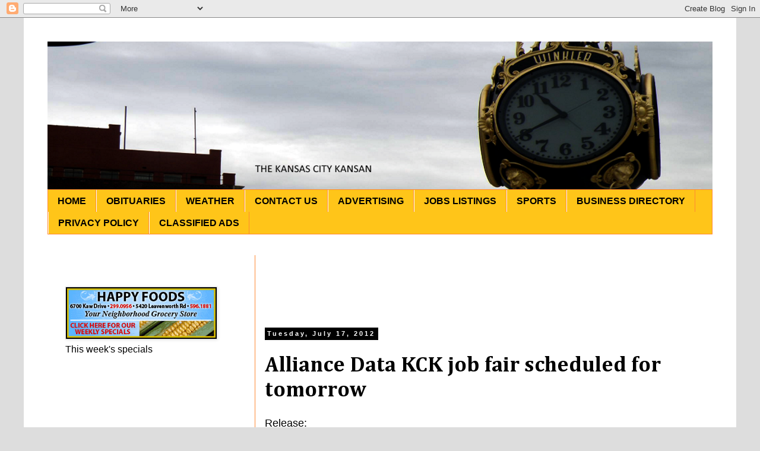

--- FILE ---
content_type: text/html; charset=UTF-8
request_url: http://www.kckansan.com/2012/07/alliance-data-kck-job-fair-scheduled.html
body_size: 14001
content:
<!DOCTYPE html>
<html class='v2' dir='ltr' xmlns='http://www.w3.org/1999/xhtml' xmlns:b='http://www.google.com/2005/gml/b' xmlns:data='http://www.google.com/2005/gml/data' xmlns:expr='http://www.google.com/2005/gml/expr'>
<head>
<link href='https://www.blogger.com/static/v1/widgets/335934321-css_bundle_v2.css' rel='stylesheet' type='text/css'/>
<meta content='width=1100' name='viewport'/>
<meta content='text/html; charset=UTF-8' http-equiv='Content-Type'/>
<meta content='blogger' name='generator'/>
<link href='http://www.kckansan.com/favicon.ico' rel='icon' type='image/x-icon'/>
<link href='http://www.kckansan.com/2012/07/alliance-data-kck-job-fair-scheduled.html' rel='canonical'/>
<link rel="alternate" type="application/atom+xml" title="Kansas City Kansan - Atom" href="http://www.kckansan.com/feeds/posts/default" />
<link rel="alternate" type="application/rss+xml" title="Kansas City Kansan - RSS" href="http://www.kckansan.com/feeds/posts/default?alt=rss" />
<link rel="service.post" type="application/atom+xml" title="Kansas City Kansan - Atom" href="https://www.blogger.com/feeds/5889492072824068476/posts/default" />

<link rel="alternate" type="application/atom+xml" title="Kansas City Kansan - Atom" href="http://www.kckansan.com/feeds/8723687350069135105/comments/default" />
<!--Can't find substitution for tag [blog.ieCssRetrofitLinks]-->
<meta content='http://www.kckansan.com/2012/07/alliance-data-kck-job-fair-scheduled.html' property='og:url'/>
<meta content='Alliance Data KCK job fair scheduled for tomorrow' property='og:title'/>
<meta content='Release:   Alliance Data is hosting a job fair on Wednesday, July 18th from 8:00 a.m. to 4:00 p.m. at Dave and Buster’s, Legends at Village ...' property='og:description'/>
<title>Kansas City Kansan: Alliance Data KCK job fair scheduled for tomorrow</title>
<style type='text/css'>@font-face{font-family:'Cambria';font-style:normal;font-weight:700;font-display:swap;src:url(//fonts.gstatic.com/l/font?kit=GFDvWAB9jnWLT-HIIwkuu7V4NSY7WWA&skey=5202a3b6f5388b49&v=v18)format('woff2');unicode-range:U+0000-00FF,U+0131,U+0152-0153,U+02BB-02BC,U+02C6,U+02DA,U+02DC,U+0304,U+0308,U+0329,U+2000-206F,U+20AC,U+2122,U+2191,U+2193,U+2212,U+2215,U+FEFF,U+FFFD;}</style>
<style id='page-skin-1' type='text/css'><!--
/*
-----------------------------------------------
Blogger Template Style
Name:     Simple
Designer: Josh Peterson
URL:      www.noaesthetic.com
----------------------------------------------- */
/* Variable definitions
====================
<Variable name="keycolor" description="Main Color" type="color" default="#66bbdd"/>
<Group description="Page Text" selector="body">
<Variable name="body.font" description="Font" type="font"
default="normal normal 12px Arial, Tahoma, Helvetica, FreeSans, sans-serif"/>
<Variable name="body.text.color" description="Text Color" type="color" default="#222222"/>
</Group>
<Group description="Backgrounds" selector=".body-fauxcolumns-outer">
<Variable name="body.background.color" description="Outer Background" type="color" default="#66bbdd"/>
<Variable name="content.background.color" description="Main Background" type="color" default="#ffffff"/>
<Variable name="header.background.color" description="Header Background" type="color" default="transparent"/>
</Group>
<Group description="Links" selector=".main-outer">
<Variable name="link.color" description="Link Color" type="color" default="#2288bb"/>
<Variable name="link.visited.color" description="Visited Color" type="color" default="#888888"/>
<Variable name="link.hover.color" description="Hover Color" type="color" default="#33aaff"/>
</Group>
<Group description="Blog Title" selector=".header h1">
<Variable name="header.font" description="Font" type="font"
default="normal normal 60px Arial, Tahoma, Helvetica, FreeSans, sans-serif"/>
<Variable name="header.text.color" description="Title Color" type="color" default="#3399bb" />
</Group>
<Group description="Blog Description" selector=".header .description">
<Variable name="description.text.color" description="Description Color" type="color"
default="#777777" />
</Group>
<Group description="Tabs Text" selector=".tabs-inner .widget li a">
<Variable name="tabs.font" description="Font" type="font"
default="normal normal 14px Arial, Tahoma, Helvetica, FreeSans, sans-serif"/>
<Variable name="tabs.text.color" description="Text Color" type="color" default="#999999"/>
<Variable name="tabs.selected.text.color" description="Selected Color" type="color" default="#000000"/>
</Group>
<Group description="Tabs Background" selector=".tabs-outer .PageList">
<Variable name="tabs.background.color" description="Background Color" type="color" default="#f5f5f5"/>
<Variable name="tabs.selected.background.color" description="Selected Color" type="color" default="#eeeeee"/>
</Group>
<Group description="Post Title" selector="h3.post-title, .comments h4">
<Variable name="post.title.font" description="Font" type="font"
default="normal normal 22px Arial, Tahoma, Helvetica, FreeSans, sans-serif"/>
</Group>
<Group description="Date Header" selector=".date-header">
<Variable name="date.header.color" description="Text Color" type="color"
default="#000000"/>
<Variable name="date.header.background.color" description="Background Color" type="color"
default="transparent"/>
</Group>
<Group description="Post Footer" selector=".post-footer">
<Variable name="post.footer.text.color" description="Text Color" type="color" default="#666666"/>
<Variable name="post.footer.background.color" description="Background Color" type="color"
default="#f9f9f9"/>
<Variable name="post.footer.border.color" description="Shadow Color" type="color" default="#eeeeee"/>
</Group>
<Group description="Gadgets" selector="h2">
<Variable name="widget.title.font" description="Title Font" type="font"
default="normal bold 11px Arial, Tahoma, Helvetica, FreeSans, sans-serif"/>
<Variable name="widget.title.text.color" description="Title Color" type="color" default="#000000"/>
<Variable name="widget.alternate.text.color" description="Alternate Color" type="color" default="#999999"/>
</Group>
<Group description="Images" selector=".main-inner">
<Variable name="image.background.color" description="Background Color" type="color" default="#ffffff"/>
<Variable name="image.border.color" description="Border Color" type="color" default="#eeeeee"/>
<Variable name="image.text.color" description="Caption Text Color" type="color" default="#000000"/>
</Group>
<Group description="Accents" selector=".content-inner">
<Variable name="body.rule.color" description="Separator Line Color" type="color" default="#eeeeee"/>
<Variable name="tabs.border.color" description="Tabs Border Color" type="color" default="#ff8832"/>
</Group>
<Variable name="body.background" description="Body Background" type="background"
color="#dddddd" default="$(color) none repeat scroll top left"/>
<Variable name="body.background.override" description="Body Background Override" type="string" default=""/>
<Variable name="body.background.gradient.cap" description="Body Gradient Cap" type="url"
default="url(//www.blogblog.com/1kt/simple/gradients_light.png)"/>
<Variable name="body.background.gradient.tile" description="Body Gradient Tile" type="url"
default="url(//www.blogblog.com/1kt/simple/body_gradient_tile_light.png)"/>
<Variable name="content.background.color.selector" description="Content Background Color Selector" type="string" default=".content-inner"/>
<Variable name="content.padding" description="Content Padding" type="length" default="10px"/>
<Variable name="content.padding.horizontal" description="Content Horizontal Padding" type="length" default="10px"/>
<Variable name="content.shadow.spread" description="Content Shadow Spread" type="length" default="40px"/>
<Variable name="content.shadow.spread.webkit" description="Content Shadow Spread (WebKit)" type="length" default="5px"/>
<Variable name="content.shadow.spread.ie" description="Content Shadow Spread (IE)" type="length" default="10px"/>
<Variable name="main.border.width" description="Main Border Width" type="length" default="0"/>
<Variable name="header.background.gradient" description="Header Gradient" type="url" default="none"/>
<Variable name="header.shadow.offset.left" description="Header Shadow Offset Left" type="length" default="-1px"/>
<Variable name="header.shadow.offset.top" description="Header Shadow Offset Top" type="length" default="-1px"/>
<Variable name="header.shadow.spread" description="Header Shadow Spread" type="length" default="1px"/>
<Variable name="header.padding" description="Header Padding" type="length" default="30px"/>
<Variable name="header.border.size" description="Header Border Size" type="length" default="1px"/>
<Variable name="header.bottom.border.size" description="Header Bottom Border Size" type="length" default="1px"/>
<Variable name="header.border.horizontalsize" description="Header Horizontal Border Size" type="length" default="0"/>
<Variable name="description.text.size" description="Description Text Size" type="string" default="140%"/>
<Variable name="tabs.margin.top" description="Tabs Margin Top" type="length" default="0" />
<Variable name="tabs.margin.side" description="Tabs Side Margin" type="length" default="30px" />
<Variable name="tabs.background.gradient" description="Tabs Background Gradient" type="url"
default="url(//www.blogblog.com/1kt/simple/gradients_light.png)"/>
<Variable name="tabs.border.width" description="Tabs Border Width" type="length" default="1px"/>
<Variable name="tabs.bevel.border.width" description="Tabs Bevel Border Width" type="length" default="1px"/>
<Variable name="date.header.padding" description="Date Header Padding" type="string" default="inherit"/>
<Variable name="date.header.letterspacing" description="Date Header Letter Spacing" type="string" default="inherit"/>
<Variable name="date.header.margin" description="Date Header Margin" type="string" default="inherit"/>
<Variable name="post.margin.bottom" description="Post Bottom Margin" type="length" default="25px"/>
<Variable name="image.border.small.size" description="Image Border Small Size" type="length" default="2px"/>
<Variable name="image.border.large.size" description="Image Border Large Size" type="length" default="5px"/>
<Variable name="page.width.selector" description="Page Width Selector" type="string" default=".region-inner"/>
<Variable name="page.width" description="Page Width" type="string" default="auto"/>
<Variable name="main.section.margin" description="Main Section Margin" type="length" default="15px"/>
<Variable name="main.padding" description="Main Padding" type="length" default="15px"/>
<Variable name="main.padding.top" description="Main Padding Top" type="length" default="30px"/>
<Variable name="main.padding.bottom" description="Main Padding Bottom" type="length" default="30px"/>
<Variable name="paging.background"
color="#ffffff"
description="Background of blog paging area" type="background"
default="transparent none no-repeat scroll top center"/>
<Variable name="footer.bevel" description="Bevel border length of footer" type="length" default="0"/>
<Variable name="mobile.background.overlay" description="Mobile Background Overlay" type="string"
default="transparent none repeat scroll top left"/>
<Variable name="mobile.background.size" description="Mobile Background Size" type="string" default="auto"/>
<Variable name="mobile.button.color" description="Mobile Button Color" type="color" default="#ffffff" />
<Variable name="startSide" description="Side where text starts in blog language" type="automatic" default="left"/>
<Variable name="endSide" description="Side where text ends in blog language" type="automatic" default="right"/>
*/
/* Content
----------------------------------------------- */
body {
font: normal normal 16px Arial, Tahoma, Helvetica, FreeSans, sans-serif;
color: #000000;
background: #dddddd none repeat scroll top left;
padding: 0 0 0 0;
}
html body .region-inner {
min-width: 0;
max-width: 100%;
width: auto;
}
a:link {
text-decoration:none;
color: #000000;
}
a:visited {
text-decoration:none;
color: #000000;
}
a:hover {
text-decoration:underline;
color: #ff8831;
}
.body-fauxcolumn-outer .fauxcolumn-inner {
background: transparent none repeat scroll top left;
_background-image: none;
}
.body-fauxcolumn-outer .cap-top {
position: absolute;
z-index: 1;
height: 400px;
width: 100%;
background: #dddddd none repeat scroll top left;
}
.body-fauxcolumn-outer .cap-top .cap-left {
width: 100%;
background: transparent none repeat-x scroll top left;
_background-image: none;
}
.content-outer {
-moz-box-shadow: 0 0 0 rgba(0, 0, 0, .15);
-webkit-box-shadow: 0 0 0 rgba(0, 0, 0, .15);
-goog-ms-box-shadow: 0 0 0 #333333;
box-shadow: 0 0 0 rgba(0, 0, 0, .15);
margin-bottom: 1px;
}
.content-inner {
padding: 10px 40px;
}
.content-inner {
background-color: #ffffff;
}
/* Header
----------------------------------------------- */
.header-outer {
background: transparent none repeat-x scroll 0 -400px;
_background-image: none;
}
.Header h1 {
font: normal normal 40px Arial, Tahoma, Helvetica, FreeSans, sans-serif;
color: #cccccc;
text-shadow: 0 0 0 rgba(0, 0, 0, .2);
}
.Header h1 a {
color: #cccccc;
}
.Header .description {
font-size: 18px;
color: #000000;
}
.header-inner .Header .titlewrapper {
padding: 22px 0;
}
.header-inner .Header .descriptionwrapper {
padding: 0 0;
}
/* Tabs
----------------------------------------------- */
.tabs-inner .section:first-child {
border-top: 0 solid #ff8832;
}
.tabs-inner .section:first-child ul {
margin-top: -1px;
border-top: 1px solid #ff8832;
border-left: 1px solid #ff8832;
border-right: 1px solid #ff8832;
}
.tabs-inner .widget ul {
background: #ffc519 none repeat-x scroll 0 -800px;
_background-image: none;
border-bottom: 1px solid #ff8832;
margin-top: 0;
margin-left: -30px;
margin-right: -30px;
}
.tabs-inner .widget li a {
display: inline-block;
padding: .6em 1em;
font: normal bold 16px Arial, Tahoma, Helvetica, FreeSans, sans-serif;
color: #000000;
border-left: 1px solid #ffffff;
border-right: 1px solid #ff8832;
}
.tabs-inner .widget li:first-child a {
border-left: none;
}
.tabs-inner .widget li.selected a, .tabs-inner .widget li a:hover {
color: #000000;
background-color: #eeeeee;
text-decoration: none;
}
/* Columns
----------------------------------------------- */
.main-outer {
border-top: 0 solid #ff8832;
}
.fauxcolumn-left-outer .fauxcolumn-inner {
border-right: 1px solid #ff8832;
}
.fauxcolumn-right-outer .fauxcolumn-inner {
border-left: 1px solid #ff8832;
}
/* Headings
----------------------------------------------- */
h2 {
margin: 0 0 1em 0;
font: normal bold 11px 'Trebuchet MS',Trebuchet,Verdana,sans-serif;
color: #ffffff;
}
/* Widgets
----------------------------------------------- */
.widget .zippy {
color: #999999;
text-shadow: 2px 2px 1px rgba(0, 0, 0, .1);
}
.widget .popular-posts ul {
list-style: none;
}
/* Posts
----------------------------------------------- */
.date-header span {
background-color: #000000;
color: #ffffff;
padding: 0.4em;
letter-spacing: 3px;
margin: inherit;
}
.main-inner {
padding-top: 35px;
padding-bottom: 65px;
}
.main-inner .column-center-inner {
padding: 0 0;
}
.main-inner .column-center-inner .section {
margin: 0 1em;
}
.post {
margin: 0 0 45px 0;
}
h3.post-title, .comments h4 {
font: normal bold 36px Cambria;
margin: .75em 0 0;
}
.post-body {
font-size: 110%;
line-height: 1.4;
position: relative;
}
.post-body img, .post-body .tr-caption-container, .Profile img, .Image img,
.BlogList .item-thumbnail img {
padding: 2px;
background: #000000;
border: 1px solid #dddddd;
-moz-box-shadow: 1px 1px 5px rgba(0, 0, 0, .1);
-webkit-box-shadow: 1px 1px 5px rgba(0, 0, 0, .1);
box-shadow: 1px 1px 5px rgba(0, 0, 0, .1);
}
.post-body img, .post-body .tr-caption-container {
padding: 5px;
}
.post-body .tr-caption-container {
color: #000000;
}
.post-body .tr-caption-container img {
padding: 0;
background: transparent;
border: none;
-moz-box-shadow: 0 0 0 rgba(0, 0, 0, .1);
-webkit-box-shadow: 0 0 0 rgba(0, 0, 0, .1);
box-shadow: 0 0 0 rgba(0, 0, 0, .1);
}
.post-header {
margin: 0 0 1.5em;
line-height: 1.6;
font-size: 90%;
}
.post-footer {
margin: 20px -2px 0;
padding: 5px 10px;
color: #000000;
background-color: #eeeeee;
border-bottom: 1px solid #eeeeee;
line-height: 1.6;
font-size: 90%;
}
#comments .comment-author {
padding-top: 1.5em;
border-top: 1px solid #ff8832;
background-position: 0 1.5em;
}
#comments .comment-author:first-child {
padding-top: 0;
border-top: none;
}
.avatar-image-container {
margin: .2em 0 0;
}
#comments .avatar-image-container img {
border: 1px solid #dddddd;
}
/* Comments
----------------------------------------------- */
.comments .comments-content .icon.blog-author {
background-repeat: no-repeat;
background-image: url([data-uri]);
}
.comments .comments-content .loadmore a {
border-top: 1px solid #999999;
border-bottom: 1px solid #999999;
}
.comments .comment-thread.inline-thread {
background-color: #eeeeee;
}
.comments .continue {
border-top: 2px solid #999999;
}
/* Accents
---------------------------------------------- */
.section-columns td.columns-cell {
border-left: 1px solid #ff8832;
}
.blog-pager {
background: transparent url(//www.blogblog.com/1kt/simple/paging_dot.png) repeat-x scroll top center;
}
.blog-pager-older-link, .home-link,
.blog-pager-newer-link {
background-color: #ffffff;
padding: 5px;
}
.footer-outer {
border-top: 1px dashed #bbbbbb;
}
/* Mobile
----------------------------------------------- */
body.mobile  {
background-size: auto;
}
.mobile .body-fauxcolumn-outer {
background: transparent none repeat scroll top left;
}
.mobile .body-fauxcolumn-outer .cap-top {
background-size: 100% auto;
}
.mobile .content-outer {
-webkit-box-shadow: 0 0 3px rgba(0, 0, 0, .15);
box-shadow: 0 0 3px rgba(0, 0, 0, .15);
}
body.mobile .AdSense {
margin: 0 -0;
}
.mobile .tabs-inner .widget ul {
margin-left: 0;
margin-right: 0;
}
.mobile .post {
margin: 0;
}
.mobile .main-inner .column-center-inner .section {
margin: 0;
}
.mobile .date-header span {
padding: 0.1em 10px;
margin: 0 -10px;
}
.mobile h3.post-title {
margin: 0;
}
.mobile .blog-pager {
background: transparent none no-repeat scroll top center;
}
.mobile .footer-outer {
border-top: none;
}
.mobile .main-inner, .mobile .footer-inner {
background-color: #ffffff;
}
.mobile-index-contents {
color: #000000;
}
.mobile-link-button {
background-color: #000000;
}
.mobile-link-button a:link, .mobile-link-button a:visited {
color: #ffffff;
}
.mobile .tabs-inner .section:first-child {
border-top: none;
}
.mobile .tabs-inner .PageList .widget-content {
background-color: #eeeeee;
color: #000000;
border-top: 1px solid #ff8832;
border-bottom: 1px solid #ff8832;
}
.mobile .tabs-inner .PageList .widget-content .pagelist-arrow {
border-left: 1px solid #ff8832;
}.jump-link
{
margin-top:20px;
}
}.jump-link {  display: block;  font-size: 12px;  font-weight: bold;  text-align:right; }  .jump-link  a {         font-family: Arial, Helvetica, sans-serif;  font-size: 12px;  color: #ffffff;  padding: 6px 15px;  background: -moz-linear-gradient(   top,   #42aaff 0%,   #003366);  background: -webkit-gradient(   linear, left top, left bottom,    from(#42aaff),   to(#003366));  -moz-border-radius: 8px;  -webkit-border-radius: 8px;  border-radius: 8px;  border: 1px solid #003366;  -moz-box-shadow:   0px 1px 3px rgba(000,000,000,0.5),   inset 0px 0px 1px rgba(255,255,255,0.5);  -webkit-box-shadow:   0px 1px 3px rgba(000,000,000,0.5),   inset 0px 0px 1px rgba(255,255,255,0.5);  box-shadow:   0px 1px 3px rgba(000,000,000,0.5),   inset 0px 0px 1px rgba(255,255,255,0.5);  text-shadow:   0px -1px 0px rgba(000,000,000,0.7),   0px 1px 0px rgba(255,255,255,0.3); }

--></style>
<style id='template-skin-1' type='text/css'><!--
body {
min-width: 1200px;
}
.content-outer, .content-fauxcolumn-outer, .region-inner {
min-width: 1200px;
max-width: 1200px;
_width: 1200px;
}
.main-inner .columns {
padding-left: 350px;
padding-right: 0px;
}
.main-inner .fauxcolumn-center-outer {
left: 350px;
right: 0px;
/* IE6 does not respect left and right together */
_width: expression(this.parentNode.offsetWidth -
parseInt("350px") -
parseInt("0px") + 'px');
}
.main-inner .fauxcolumn-left-outer {
width: 350px;
}
.main-inner .fauxcolumn-right-outer {
width: 0px;
}
.main-inner .column-left-outer {
width: 350px;
right: 100%;
margin-left: -350px;
}
.main-inner .column-right-outer {
width: 0px;
margin-right: -0px;
}
#layout {
min-width: 0;
}
#layout .content-outer {
min-width: 0;
width: 800px;
}
#layout .region-inner {
min-width: 0;
width: auto;
}
--></style>
<script type='text/javascript'>var thumbnail_mode = "no-float" ;  summary_noimg = 430;  summary_img = 340;  img_thumb_height = 100;  img_thumb_width = 120;  </script>
<script type='text/javascript'>  //<![CDATA[  function removeHtmlTag(strx,chop){  if(strx.indexOf("<")!=-1)  {  var s = strx.split("<");  for(var i=0;i<s.length;i++){  if(s[i].indexOf(">")!=-1){  s[i] = s[i].substring(s[i].indexOf(">")+1,s[i].length);  }  }  strx = s.join("");  }  chop = (chop < strx.length-1) ? chop : strx.length-2;  while(strx.charAt(chop-1)!=' ' && strx.indexOf(' ',chop)!=-1) chop++;  strx = strx.substring(0,chop-1);  return strx+'...';  }  function createSummaryAndThumb(pID){  var div = document.getElementById(pID);  var imgtag = "";  var img = div.getElementsByTagName("img");  var summ = summary_noimg;  if(img.length>=1) {  imgtag = '<span style="float:left; padding:0px 10px 5px 0px;"><img src="'+img[0].src+'" width="'+img_thumb_width+'px" height="'+img_thumb_height+'px"/></span>';  summ = summary_img;  }  var summary = imgtag + '<div>
' + removeHtmlTag(div.innerHTML,summ) + '</div>
';  div.innerHTML = summary;  }  //]]></script>
<link href='https://www.blogger.com/dyn-css/authorization.css?targetBlogID=5889492072824068476&amp;zx=4d331d90-7844-4dfb-9775-6e81a601e2ba' media='none' onload='if(media!=&#39;all&#39;)media=&#39;all&#39;' rel='stylesheet'/><noscript><link href='https://www.blogger.com/dyn-css/authorization.css?targetBlogID=5889492072824068476&amp;zx=4d331d90-7844-4dfb-9775-6e81a601e2ba' rel='stylesheet'/></noscript>
<meta name='google-adsense-platform-account' content='ca-host-pub-1556223355139109'/>
<meta name='google-adsense-platform-domain' content='blogspot.com'/>

<!-- data-ad-client=ca-pub-2214180705857607 -->

</head>
<body class='loading'>
<div class='navbar section' id='navbar'><div class='widget Navbar' data-version='1' id='Navbar1'><script type="text/javascript">
    function setAttributeOnload(object, attribute, val) {
      if(window.addEventListener) {
        window.addEventListener('load',
          function(){ object[attribute] = val; }, false);
      } else {
        window.attachEvent('onload', function(){ object[attribute] = val; });
      }
    }
  </script>
<div id="navbar-iframe-container"></div>
<script type="text/javascript" src="https://apis.google.com/js/platform.js"></script>
<script type="text/javascript">
      gapi.load("gapi.iframes:gapi.iframes.style.bubble", function() {
        if (gapi.iframes && gapi.iframes.getContext) {
          gapi.iframes.getContext().openChild({
              url: 'https://www.blogger.com/navbar/5889492072824068476?po\x3d8723687350069135105\x26origin\x3dhttp://www.kckansan.com',
              where: document.getElementById("navbar-iframe-container"),
              id: "navbar-iframe"
          });
        }
      });
    </script><script type="text/javascript">
(function() {
var script = document.createElement('script');
script.type = 'text/javascript';
script.src = '//pagead2.googlesyndication.com/pagead/js/google_top_exp.js';
var head = document.getElementsByTagName('head')[0];
if (head) {
head.appendChild(script);
}})();
</script>
</div></div>
<div class='body-fauxcolumns'>
<div class='fauxcolumn-outer body-fauxcolumn-outer'>
<div class='cap-top'>
<div class='cap-left'></div>
<div class='cap-right'></div>
</div>
<div class='fauxborder-left'>
<div class='fauxborder-right'></div>
<div class='fauxcolumn-inner'>
</div>
</div>
<div class='cap-bottom'>
<div class='cap-left'></div>
<div class='cap-right'></div>
</div>
</div>
</div>
<div class='content'>
<div class='content-fauxcolumns'>
<div class='fauxcolumn-outer content-fauxcolumn-outer'>
<div class='cap-top'>
<div class='cap-left'></div>
<div class='cap-right'></div>
</div>
<div class='fauxborder-left'>
<div class='fauxborder-right'></div>
<div class='fauxcolumn-inner'>
</div>
</div>
<div class='cap-bottom'>
<div class='cap-left'></div>
<div class='cap-right'></div>
</div>
</div>
</div>
<div class='content-outer'>
<div class='content-cap-top cap-top'>
<div class='cap-left'></div>
<div class='cap-right'></div>
</div>
<div class='fauxborder-left content-fauxborder-left'>
<div class='fauxborder-right content-fauxborder-right'></div>
<div class='content-inner'>
<header>
<div class='header-outer'>
<div class='header-cap-top cap-top'>
<div class='cap-left'></div>
<div class='cap-right'></div>
</div>
<div class='fauxborder-left header-fauxborder-left'>
<div class='fauxborder-right header-fauxborder-right'></div>
<div class='region-inner header-inner'>
<div class='header section' id='header'><div class='widget HTML' data-version='1' id='HTML5'>
<div class='widget-content'>
<center><!-- Begin Adversal 728x90 - kckansan.com Code -->
<script src="http://go.adversal.com/ttj?id=4020498&size=728x90&promo_sizes=468x60,320x50,300x50,216x36" type="text/javascript"></script>
<!-- End Adversal 728x90 - kckansan.com Code --></center>
</div>
<div class='clear'></div>
</div><div class='widget Header' data-version='1' id='Header1'>
<div id='header-inner'>
<a href='http://www.kckansan.com/' style='display: block'>
<img alt='Kansas City Kansan' height='250px; ' id='Header1_headerimg' src='https://blogger.googleusercontent.com/img/b/R29vZ2xl/AVvXsEjzhDWUid7B8_YPM4mB6Ps3HCzgSHXh-qA5jSZNkWbybCKJ4kcNfnqDNFarbKf_1umbUVPf_IJJd8JBWZgJGzPxZ2COH0bN2OunqX9XVbsF4RBp5hnxvKqF5YJW-PHvwtuIAsKWCWlXTV3S/s1600/KansanBanner.png' style='display: block' width='1150px; '/>
</a>
</div>
</div></div>
</div>
</div>
<div class='header-cap-bottom cap-bottom'>
<div class='cap-left'></div>
<div class='cap-right'></div>
</div>
</div>
</header>
<div class='tabs-outer'>
<div class='tabs-cap-top cap-top'>
<div class='cap-left'></div>
<div class='cap-right'></div>
</div>
<div class='fauxborder-left tabs-fauxborder-left'>
<div class='fauxborder-right tabs-fauxborder-right'></div>
<div class='region-inner tabs-inner'>
<div class='tabs section' id='crosscol'><div class='widget PageList' data-version='1' id='PageList1'>
<h2>Pages</h2>
<div class='widget-content'>
<ul>
<li>
<a href='http://www.kckansan.com/'>HOME</a>
</li>
<li>
<a href='http://www.kckansan.com/search/label/obituaries'>OBITUARIES</a>
</li>
<li>
<a href='http://www.kckansan.com/p/weather.html'>WEATHER</a>
</li>
<li>
<a href='http://www.kckansan.com/p/blog-page.html'>CONTACT US</a>
</li>
<li>
<a href='http://www.kckansan.com/p/advertising.html'>ADVERTISING</a>
</li>
<li>
<a href='http://www.kckansan.com/p/jobs_25.html'>JOBS LISTINGS</a>
</li>
<li>
<a href='http://www.kckansan.com/search/label/Sports'>SPORTS</a>
</li>
<li>
<a href='http://www.kckansan.com/p/business-directory.html'>BUSINESS DIRECTORY</a>
</li>
<li>
<a href='http://www.kckansan.com/p/privacy-policy.html'>PRIVACY POLICY</a>
</li>
<li>
<a href='http://www.kckansan.com/p/blog-page_15.html'>CLASSIFIED ADS</a>
</li>
</ul>
<div class='clear'></div>
</div>
</div></div>
<div class='tabs no-items section' id='crosscol-overflow'></div>
</div>
</div>
<div class='tabs-cap-bottom cap-bottom'>
<div class='cap-left'></div>
<div class='cap-right'></div>
</div>
</div>
<div class='main-outer'>
<div class='main-cap-top cap-top'>
<div class='cap-left'></div>
<div class='cap-right'></div>
</div>
<div class='fauxborder-left main-fauxborder-left'>
<div class='fauxborder-right main-fauxborder-right'></div>
<div class='region-inner main-inner'>
<div class='columns fauxcolumns'>
<div class='fauxcolumn-outer fauxcolumn-center-outer'>
<div class='cap-top'>
<div class='cap-left'></div>
<div class='cap-right'></div>
</div>
<div class='fauxborder-left'>
<div class='fauxborder-right'></div>
<div class='fauxcolumn-inner'>
</div>
</div>
<div class='cap-bottom'>
<div class='cap-left'></div>
<div class='cap-right'></div>
</div>
</div>
<div class='fauxcolumn-outer fauxcolumn-left-outer'>
<div class='cap-top'>
<div class='cap-left'></div>
<div class='cap-right'></div>
</div>
<div class='fauxborder-left'>
<div class='fauxborder-right'></div>
<div class='fauxcolumn-inner'>
</div>
</div>
<div class='cap-bottom'>
<div class='cap-left'></div>
<div class='cap-right'></div>
</div>
</div>
<div class='fauxcolumn-outer fauxcolumn-right-outer'>
<div class='cap-top'>
<div class='cap-left'></div>
<div class='cap-right'></div>
</div>
<div class='fauxborder-left'>
<div class='fauxborder-right'></div>
<div class='fauxcolumn-inner'>
</div>
</div>
<div class='cap-bottom'>
<div class='cap-left'></div>
<div class='cap-right'></div>
</div>
</div>
<!-- corrects IE6 width calculation -->
<div class='columns-inner'>
<div class='column-center-outer'>
<div class='column-center-inner'>
<div class='main section' id='main'><div class='widget HTML' data-version='1' id='HTML3'>
<div class='widget-content'>
<center><script async src="//pagead2.googlesyndication.com/pagead/js/adsbygoogle.js"></script>
<!-- KCKLeaderboard -->
<ins class="adsbygoogle"
     style="display:inline-block;width:728px;height:90px"
     data-ad-client="ca-pub-2214180705857607"
     data-ad-slot="9819934802"></ins>
<script>
(adsbygoogle = window.adsbygoogle || []).push({});
</script></center>
</div>
<div class='clear'></div>
</div><div class='widget Blog' data-version='1' id='Blog1'>
<div class='blog-posts hfeed'>
<!--Can't find substitution for tag [defaultAdStart]-->

          <div class="date-outer">
        
<h2 class='date-header'><span>Tuesday, July 17, 2012</span></h2>

          <div class="date-posts">
        
<div class='post-outer'>
<div class='post hentry' itemprop='blogPost' itemscope='itemscope' itemtype='http://schema.org/BlogPosting'>
<meta content='5889492072824068476' itemprop='blogId'/>
<meta content='8723687350069135105' itemprop='postId'/>
<a name='8723687350069135105'></a>
<h3 class='post-title entry-title' itemprop='name'>
Alliance Data KCK job fair scheduled for tomorrow
</h3>
<div class='post-header'>
<div class='post-header-line-1'></div>
</div>
<div class='post-body entry-content' id='post-body-8723687350069135105' itemprop='description articleBody'>
Release: <br />
<blockquote class="tr_bq">
Alliance Data is hosting a job fair on Wednesday, July 18th from 8:00 a.m. to 4:00 p.m. at Dave and Buster&#8217;s, Legends at Village West shopping center, to begin filling approximately 200 open positions at their Lenexa Call Center.&nbsp; Workforce Partnership&#8217;s mobile career unit and staff will be on hand to assist with the recruiting event.&nbsp; <br /><br />Everyone who attends will have the opportunity to participate in a face-to-face interview with Alliance Data hiring representatives.&nbsp; Appointments are not necessary, but applicants are encouraged to dress for success and bring their resume to the event.&nbsp; Job seekers need to complete an online application prior to meeting with Alliance Data representatives, so it is suggested the online application be done prior to the event at www.alliancedata.com.&nbsp; <br /><br />Those attending are also asked to register for a plus-account at www.kansasworks.com.&nbsp; Workforce Partnership&#8217;s Mobile Career Unit with 13 computer stations and wireless Internet access will be available at the job fair for those attending the job fair.<br /><br />The available sales and service representative positions involve inbound sales and service calls from customers their store-brand credit cards, along with the sales support for related products offered by retailers.&nbsp; The salary range for these positions is $11.75 - $14.55, commensurate with experience.<br /><br />Workforce Partnership is a non-profit organization with federal funding providing employment services for job seekers and employers free of charge.&nbsp; Workforce Partnership has three locations:&nbsp; 9221 Quivira Rd., Overland Park, Kan.; 515 Limit St., Leavenworth, Kan.; and 552 State Avenue, Kansas City, Kan.<br /><br />For additional information about the job fair or about Alliance Data, interested parties may contact Annette Rogers </blockquote>
<script async='async' src='//s7.addthis.com/js/300/addthis_widget.js#pubid=ra-4f5727466429a869' type='text/javascript'></script>
<div style='clear: both;'></div>
</div>
<div class='post-footer'>
<div class='post-footer-line post-footer-line-1'><span class='post-author vcard'>
Posted by
<span class='fn' itemprop='author' itemscope='itemscope' itemtype='http://schema.org/Person'>
<meta content='https://www.blogger.com/profile/03610134564987719512' itemprop='url'/>
<a class='g-profile' href='https://www.blogger.com/profile/03610134564987719512' rel='author' title='author profile'>
<span itemprop='name'>Nick Sloan</span>
</a>
</span>
</span>
<span class='post-timestamp'>
at
<meta content='http://www.kckansan.com/2012/07/alliance-data-kck-job-fair-scheduled.html' itemprop='url'/>
<a class='timestamp-link' href='http://www.kckansan.com/2012/07/alliance-data-kck-job-fair-scheduled.html' rel='bookmark' title='permanent link'><abbr class='published' itemprop='datePublished' title='2012-07-17T11:57:00-05:00'>11:57&#8239;AM</abbr></a>
</span>
<span class='post-icons'>
<span class='item-control blog-admin pid-801149296'>
<a href='https://www.blogger.com/post-edit.g?blogID=5889492072824068476&postID=8723687350069135105&from=pencil' title='Edit Post'>
<img alt='' class='icon-action' height='18' src='https://resources.blogblog.com/img/icon18_edit_allbkg.gif' width='18'/>
</a>
</span>
</span>
<div class='post-share-buttons goog-inline-block'>
<a class='goog-inline-block share-button sb-email' href='https://www.blogger.com/share-post.g?blogID=5889492072824068476&postID=8723687350069135105&target=email' target='_blank' title='Email This'><span class='share-button-link-text'>Email This</span></a><a class='goog-inline-block share-button sb-blog' href='https://www.blogger.com/share-post.g?blogID=5889492072824068476&postID=8723687350069135105&target=blog' onclick='window.open(this.href, "_blank", "height=270,width=475"); return false;' target='_blank' title='BlogThis!'><span class='share-button-link-text'>BlogThis!</span></a><a class='goog-inline-block share-button sb-twitter' href='https://www.blogger.com/share-post.g?blogID=5889492072824068476&postID=8723687350069135105&target=twitter' target='_blank' title='Share to X'><span class='share-button-link-text'>Share to X</span></a><a class='goog-inline-block share-button sb-facebook' href='https://www.blogger.com/share-post.g?blogID=5889492072824068476&postID=8723687350069135105&target=facebook' onclick='window.open(this.href, "_blank", "height=430,width=640"); return false;' target='_blank' title='Share to Facebook'><span class='share-button-link-text'>Share to Facebook</span></a><a class='goog-inline-block share-button sb-pinterest' href='https://www.blogger.com/share-post.g?blogID=5889492072824068476&postID=8723687350069135105&target=pinterest' target='_blank' title='Share to Pinterest'><span class='share-button-link-text'>Share to Pinterest</span></a>
</div>
</div>
<div class='post-footer-line post-footer-line-2'><span class='post-labels'>
Labels:
<a href='http://www.kckansan.com/search/label/Business' rel='tag'>Business</a>,
<a href='http://www.kckansan.com/search/label/Economy' rel='tag'>Economy</a>,
<a href='http://www.kckansan.com/search/label/Jobs' rel='tag'>Jobs</a>
</span>
</div>
<div class='post-footer-line post-footer-line-3'><span class='post-location'>
</span>
</div>
</div>
</div>
<div class='comments' id='comments'>
<a name='comments'></a>
</div>
</div>

        </div></div>
      
<!--Can't find substitution for tag [adEnd]-->
</div>
<div class='blog-pager' id='blog-pager'>
<span id='blog-pager-newer-link'>
<a class='blog-pager-newer-link' href='http://www.kckansan.com/2012/07/kck-man-charged-with-counterfeiting.html' id='Blog1_blog-pager-newer-link' title='Newer Post'>Newer Post</a>
</span>
<span id='blog-pager-older-link'>
<a class='blog-pager-older-link' href='http://www.kckansan.com/2012/07/ug-still-accepting-budget-surveys.html' id='Blog1_blog-pager-older-link' title='Older Post'>Older Post</a>
</span>
<a class='home-link' href='http://www.kckansan.com/'>Home</a>
</div>
<div class='clear'></div>
<div class='post-feeds'>
</div>
</div></div>
</div>
</div>
<div class='column-left-outer'>
<div class='column-left-inner'>
<aside>
<div class='sidebar section' id='sidebar-left-1'><div class='widget HTML' data-version='1' id='HTML1'>
<div class='widget-content'>
<span id="st_finder"></span><script type="text/javascript" src="http://w.sharethis.com/widget/stblogger2.js"></script><script type="text/javascript">var switchTo5x= true;stBlogger2.init("http://w.sharethis.com/button/buttons.js",{"sharethis":["hcount","ShareThis",""],"facebook":["hcount","Facebook",""],"fblike":["hcount","Facebook Like",""],"twitter":["hcount","Tweet",""],"linkedin":["hcount","LinkedIn",""],"google":["hcount","Google",""],"blogger":["hcount","Blogger",""],"pinterest":["hcount","Pinterest",""],"reddit":["hcount","Reddit",""],"email":["hcount","Email",""]}, "9de03f38-b48e-4dab-983c-ef1413886b46");var f = document.getElementById("st_finder");var c = f.parentNode.parentNode.childNodes;for (i=0;i<c.length;i++) { try { c[i].style.display = "none"; } catch(err) {}}</script>
</div>
<div class='clear'></div>
</div><div class='widget Image' data-version='1' id='Image10'>
<h2>Happy Foods Ad</h2>
<div class='widget-content'>
<a href='https://blogger.googleusercontent.com/img/b/R29vZ2xl/AVvXsEjxhFrZNf9nLGyUVl53UUAY3di0OtvgfNISCFe306ga29seRGOoODK_ITKPxJq_BuJQ1fn5LM1j7vYBwhqOhouAbpBuC6plZdq41GVEiT9eda45eRmc9Ndfmkb8fxS-JbToAJy6VId6fY1Pxs5cJqe5Ok0UBPFLIYMs3aWTEzEiBnOxZMBQIH_rOIczUQsz/w682-h1091/HappyFoods_WeeklySpecials_Page1.jpg'>
<img alt='Happy Foods Ad' height='83' id='Image10_img' src='https://blogger.googleusercontent.com/img/b/R29vZ2xl/AVvXsEjqkK_Fm6_BRsSNSS60UV7Faor2yiAKSZTUiyedxhMbskGado9BwD_IyKP75igSomw51X-HGHvtQVfEnu7Uz3fJulqt5DrHAzGRRmNkabjY1gT1lLNq2aqR4iY5F4iqhJkMuo6vok2ejDnX/s250/imgad_0.gif' width='250'/>
</a>
<br/>
<span class='caption'>This week's specials</span>
</div>
<div class='clear'></div>
</div><div class='widget HTML' data-version='1' id='HTML2'>
<div class='widget-content'>
<script async src="//pagead2.googlesyndication.com/pagead/js/adsbygoogle.js"></script>
<!-- KCKSkyscraper2 -->
<ins class="adsbygoogle"
     style="display:inline-block;width:300px;height:600px"
     data-ad-client="ca-pub-2214180705857607"
     data-ad-slot="3243994802"></ins>
<script>
(adsbygoogle = window.adsbygoogle || []).push({});
</script>
</div>
<div class='clear'></div>
</div><div class='widget HTML' data-version='1' id='HTML8'>
<h2 class='title'>Disqus for The Kansas City Kansan</h2>
<div class='widget-content'>
<!-- Disqus Widget -->
</div>
<div class='clear'></div>
</div><div class='widget HTML' data-version='1' id='HTML9'>
<div class='widget-content'>
<!-- Begin Adversal 300x250 - kckansan.com Code -->
<script src="http://go.adversal.com/ttj?id=4020498&amp;size=300x250&amp;promo_sizes=250x250,200x200,180x150" type="text/javascript"></script>
<!-- End Adversal 300x250 - kckansan.com Code -->
</div>
<div class='clear'></div>
</div><div class='widget HTML' data-version='1' id='HTML11'>
<div class='widget-content'>
<!-- Begin Adversal 300x250 - kckansan.com Code -->
<script src="http://go.adversal.com/ttj?id=4020498&size=300x250&promo_sizes=250x250,200x200,180x150" type="text/javascript"></script>
<!-- End Adversal 300x250 - kckansan.com Code -->
</div>
<div class='clear'></div>
</div><div class='widget Image' data-version='1' id='Image13'>
<h2>Legends OB/GYN</h2>
<div class='widget-content'>
<a href='http://www.legendsobgyn.com'>
<img alt='Legends OB/GYN' height='100' id='Image13_img' src='https://blogger.googleusercontent.com/img/b/R29vZ2xl/AVvXsEj1hZM_HlHz1vJ2MIIlAR2d8S76s6NsDWSxiYfNKkZpgxIVTdenwhe-kueAfM5tolVg4CgUeeWdenx0WhtROhdk6YDWS3p5IbsyAd8T3t0GTWDDyZOJV0JeHnnwtnT7xj-a52uRV72dB1_D/s1600/.jpg' width='300'/>
</a>
<br/>
</div>
<div class='clear'></div>
</div><div class='widget Image' data-version='1' id='Image2'>
<h2>Boulevard Limousine</h2>
<div class='widget-content'>
<a href='http://www.boulevardlimokc.com'>
<img alt='Boulevard Limousine' height='242' id='Image2_img' src='https://blogger.googleusercontent.com/img/b/R29vZ2xl/AVvXsEiKFSScAK6bCuI7cUHWlGFOddwan_DsddLAMOtPegOHFsoxaObz5SRD_yGED4toiMXw7YRbwUYTry1rZOBCGiLoJGMTTlbw6AApoN85AftPLeaSpcwOFCIKYCX2NN8wnw3eKpYmnQazG52B/s1600/.jpg' width='290'/>
</a>
<br/>
</div>
<div class='clear'></div>
</div><div class='widget Image' data-version='1' id='Image6'>
<h2>Holy Name Catholic School</h2>
<div class='widget-content'>
<a href='http://www.holynamekck.org'>
<img alt='Holy Name Catholic School' height='250' id='Image6_img' src='https://blogger.googleusercontent.com/img/b/R29vZ2xl/AVvXsEi2J66251p5MzRXNFAd6eEx8e2OTRXwXk_r26p8CLcbyPKRiWYRj53av3nzJFyZMaVoVhcggwc9Bg8Px8GKwgzPTTE5IP4kt_n7PQ5X6bX3yAJjN1xv5v7yLO7XTCyzpdbsSaH1snSxDw37/s1600/.jpg' width='300'/>
</a>
<br/>
</div>
<div class='clear'></div>
</div><div class='widget Image' data-version='1' id='Image4'>
<div class='widget-content'>
<img alt='' height='249' id='Image4_img' src='https://blogger.googleusercontent.com/img/b/R29vZ2xl/AVvXsEhvef7AFWLXEZuOByy8AqF2dq0MkH61k-A-0Qox6KeA3Kut-O07CxEIwUTL-98LpbeedzktTPOrbH7gDjoA3yOl15t9SQOpusC4D1bo3CqYVY034QdCDEwlRChpTNqOhQ06nJ3QEx0RfyAL/s290/AltevogtAd.jpg' width='250'/>
<br/>
</div>
<div class='clear'></div>
</div><div class='widget HTML' data-version='1' id='HTML4'>
<div class='widget-content'>
<!-- Start of StatCounter Code for Blogger / Blogspot -->
<script type="text/javascript">
//<![CDATA[
var sc_project=7119611; 
var sc_invisible=0; 
var sc_security="2e562aa2"; 
//]]>
</script>
<script type="text/javascript" src="http://www.statcounter.com/counter/counter_xhtml.js"></script>
<noscript><div class="statcounter"><a title="blogger hit counter" href="http://statcounter.com/blogger/" class="statcounter"><img class="statcounter" src="http://c.statcounter.com/7119611/0/2e562aa2/0/" alt="blogger hit counter" /></a></div></noscript>
<!-- End of StatCounter Code for Blogger / Blogspot -->
</div>
<div class='clear'></div>
</div><div class='widget HTML' data-version='1' id='HTML6'>
<div class='widget-content'>
<link rel="stylesheet" type="text/css" href="http://cache.blogads.com/436725782/feed.css" />
<script language="javascript" src="http://cache.blogads.com/436725782/feed.js"></script><br/><a href="http://www.blogads.com">blog advertising</a> is good for you
</div>
<div class='clear'></div>
</div></div>
</aside>
</div>
</div>
<div class='column-right-outer'>
<div class='column-right-inner'>
<aside>
</aside>
</div>
</div>
</div>
<div style='clear: both'></div>
<!-- columns -->
</div>
<!-- main -->
</div>
</div>
<div class='main-cap-bottom cap-bottom'>
<div class='cap-left'></div>
<div class='cap-right'></div>
</div>
</div>
<footer>
<div class='footer-outer'>
<div class='footer-cap-top cap-top'>
<div class='cap-left'></div>
<div class='cap-right'></div>
</div>
<div class='fauxborder-left footer-fauxborder-left'>
<div class='fauxborder-right footer-fauxborder-right'></div>
<div class='region-inner footer-inner'>
<div class='foot no-items section' id='footer-1'></div>
<table border='0' cellpadding='0' cellspacing='0' class='section-columns columns-2'>
<tbody>
<tr>
<td class='first columns-cell'>
<div class='foot no-items section' id='footer-2-1'></div>
</td>
<td class='columns-cell'>
<div class='foot no-items section' id='footer-2-2'></div>
</td>
</tr>
</tbody>
</table>
<!-- outside of the include in order to lock Attribution widget -->
<div class='foot section' id='footer-3'><div class='widget Attribution' data-version='1' id='Attribution1'>
<div class='widget-content' style='text-align: center;'>
Powered by <a href='https://www.blogger.com' target='_blank'>Blogger</a>.
</div>
<div class='clear'></div>
</div></div>
</div>
</div>
<div class='footer-cap-bottom cap-bottom'>
<div class='cap-left'></div>
<div class='cap-right'></div>
</div>
</div>
</footer>
<!-- content -->
</div>
</div>
<div class='content-cap-bottom cap-bottom'>
<div class='cap-left'></div>
<div class='cap-right'></div>
</div>
</div>
</div>
<script type='text/javascript'>
    window.setTimeout(function() {
        document.body.className = document.body.className.replace('loading', '');
      }, 10);
  </script>
<!-- Quantcast Tag -->
<script type='text/javascript'>
var _qevents = _qevents || [];

(function() {
var elem = document.createElement('script');
elem.src = (document.location.protocol == "https:" ? "https://secure" : "http://edge") + ".quantserve.com/quant.js";
elem.async = true;
elem.type = "text/javascript";
var scpt = document.getElementsByTagName('script')[0];
scpt.parentNode.insertBefore(elem, scpt);
})();

_qevents.push({
qacct:"p-9eE9Sfeh9lFXU"
});
</script>
<noscript>
<div style='display:none;'>
<img alt='Quantcast' border='0' height='1' src='//pixel.quantserve.com/pixel/p-9eE9Sfeh9lFXU.gif' width='1'/>
</div>
</noscript>
<!-- End Quantcast tag -->

<script type="text/javascript" src="https://www.blogger.com/static/v1/widgets/3845888474-widgets.js"></script>
<script type='text/javascript'>
window['__wavt'] = 'AOuZoY6a8yf9zsRPUJRiPFHTHNTVx3jx4w:1768841455850';_WidgetManager._Init('//www.blogger.com/rearrange?blogID\x3d5889492072824068476','//www.kckansan.com/2012/07/alliance-data-kck-job-fair-scheduled.html','5889492072824068476');
_WidgetManager._SetDataContext([{'name': 'blog', 'data': {'blogId': '5889492072824068476', 'title': 'Kansas City Kansan', 'url': 'http://www.kckansan.com/2012/07/alliance-data-kck-job-fair-scheduled.html', 'canonicalUrl': 'http://www.kckansan.com/2012/07/alliance-data-kck-job-fair-scheduled.html', 'homepageUrl': 'http://www.kckansan.com/', 'searchUrl': 'http://www.kckansan.com/search', 'canonicalHomepageUrl': 'http://www.kckansan.com/', 'blogspotFaviconUrl': 'http://www.kckansan.com/favicon.ico', 'bloggerUrl': 'https://www.blogger.com', 'hasCustomDomain': true, 'httpsEnabled': false, 'enabledCommentProfileImages': true, 'gPlusViewType': 'FILTERED_POSTMOD', 'adultContent': false, 'analyticsAccountNumber': '', 'encoding': 'UTF-8', 'locale': 'en', 'localeUnderscoreDelimited': 'en', 'languageDirection': 'ltr', 'isPrivate': false, 'isMobile': false, 'isMobileRequest': false, 'mobileClass': '', 'isPrivateBlog': false, 'isDynamicViewsAvailable': true, 'feedLinks': '\x3clink rel\x3d\x22alternate\x22 type\x3d\x22application/atom+xml\x22 title\x3d\x22Kansas City Kansan - Atom\x22 href\x3d\x22http://www.kckansan.com/feeds/posts/default\x22 /\x3e\n\x3clink rel\x3d\x22alternate\x22 type\x3d\x22application/rss+xml\x22 title\x3d\x22Kansas City Kansan - RSS\x22 href\x3d\x22http://www.kckansan.com/feeds/posts/default?alt\x3drss\x22 /\x3e\n\x3clink rel\x3d\x22service.post\x22 type\x3d\x22application/atom+xml\x22 title\x3d\x22Kansas City Kansan - Atom\x22 href\x3d\x22https://www.blogger.com/feeds/5889492072824068476/posts/default\x22 /\x3e\n\n\x3clink rel\x3d\x22alternate\x22 type\x3d\x22application/atom+xml\x22 title\x3d\x22Kansas City Kansan - Atom\x22 href\x3d\x22http://www.kckansan.com/feeds/8723687350069135105/comments/default\x22 /\x3e\n', 'meTag': '', 'adsenseClientId': 'ca-pub-2214180705857607', 'adsenseHostId': 'ca-host-pub-1556223355139109', 'adsenseHasAds': false, 'adsenseAutoAds': false, 'boqCommentIframeForm': true, 'loginRedirectParam': '', 'view': '', 'dynamicViewsCommentsSrc': '//www.blogblog.com/dynamicviews/4224c15c4e7c9321/js/comments.js', 'dynamicViewsScriptSrc': '//www.blogblog.com/dynamicviews/f9a985b7a2d28680', 'plusOneApiSrc': 'https://apis.google.com/js/platform.js', 'disableGComments': true, 'interstitialAccepted': false, 'sharing': {'platforms': [{'name': 'Get link', 'key': 'link', 'shareMessage': 'Get link', 'target': ''}, {'name': 'Facebook', 'key': 'facebook', 'shareMessage': 'Share to Facebook', 'target': 'facebook'}, {'name': 'BlogThis!', 'key': 'blogThis', 'shareMessage': 'BlogThis!', 'target': 'blog'}, {'name': 'X', 'key': 'twitter', 'shareMessage': 'Share to X', 'target': 'twitter'}, {'name': 'Pinterest', 'key': 'pinterest', 'shareMessage': 'Share to Pinterest', 'target': 'pinterest'}, {'name': 'Email', 'key': 'email', 'shareMessage': 'Email', 'target': 'email'}], 'disableGooglePlus': true, 'googlePlusShareButtonWidth': 0, 'googlePlusBootstrap': '\x3cscript type\x3d\x22text/javascript\x22\x3ewindow.___gcfg \x3d {\x27lang\x27: \x27en\x27};\x3c/script\x3e'}, 'hasCustomJumpLinkMessage': false, 'jumpLinkMessage': 'Read more', 'pageType': 'item', 'postId': '8723687350069135105', 'pageName': 'Alliance Data KCK job fair scheduled for tomorrow', 'pageTitle': 'Kansas City Kansan: Alliance Data KCK job fair scheduled for tomorrow'}}, {'name': 'features', 'data': {}}, {'name': 'messages', 'data': {'edit': 'Edit', 'linkCopiedToClipboard': 'Link copied to clipboard!', 'ok': 'Ok', 'postLink': 'Post Link'}}, {'name': 'template', 'data': {'name': 'custom', 'localizedName': 'Custom', 'isResponsive': false, 'isAlternateRendering': false, 'isCustom': true}}, {'name': 'view', 'data': {'classic': {'name': 'classic', 'url': '?view\x3dclassic'}, 'flipcard': {'name': 'flipcard', 'url': '?view\x3dflipcard'}, 'magazine': {'name': 'magazine', 'url': '?view\x3dmagazine'}, 'mosaic': {'name': 'mosaic', 'url': '?view\x3dmosaic'}, 'sidebar': {'name': 'sidebar', 'url': '?view\x3dsidebar'}, 'snapshot': {'name': 'snapshot', 'url': '?view\x3dsnapshot'}, 'timeslide': {'name': 'timeslide', 'url': '?view\x3dtimeslide'}, 'isMobile': false, 'title': 'Alliance Data KCK job fair scheduled for tomorrow', 'description': 'Release:   Alliance Data is hosting a job fair on Wednesday, July 18th from 8:00 a.m. to 4:00 p.m. at Dave and Buster\u2019s, Legends at Village ...', 'url': 'http://www.kckansan.com/2012/07/alliance-data-kck-job-fair-scheduled.html', 'type': 'item', 'isSingleItem': true, 'isMultipleItems': false, 'isError': false, 'isPage': false, 'isPost': true, 'isHomepage': false, 'isArchive': false, 'isLabelSearch': false, 'postId': 8723687350069135105}}]);
_WidgetManager._RegisterWidget('_NavbarView', new _WidgetInfo('Navbar1', 'navbar', document.getElementById('Navbar1'), {}, 'displayModeFull'));
_WidgetManager._RegisterWidget('_HTMLView', new _WidgetInfo('HTML5', 'header', document.getElementById('HTML5'), {}, 'displayModeFull'));
_WidgetManager._RegisterWidget('_HeaderView', new _WidgetInfo('Header1', 'header', document.getElementById('Header1'), {}, 'displayModeFull'));
_WidgetManager._RegisterWidget('_PageListView', new _WidgetInfo('PageList1', 'crosscol', document.getElementById('PageList1'), {'title': 'Pages', 'links': [{'isCurrentPage': false, 'href': 'http://www.kckansan.com/', 'title': 'HOME'}, {'isCurrentPage': false, 'href': 'http://www.kckansan.com/search/label/obituaries', 'title': 'OBITUARIES'}, {'isCurrentPage': false, 'href': 'http://www.kckansan.com/p/weather.html', 'id': '3352654036525697297', 'title': 'WEATHER'}, {'isCurrentPage': false, 'href': 'http://www.kckansan.com/p/blog-page.html', 'id': '7293443645157508712', 'title': 'CONTACT US'}, {'isCurrentPage': false, 'href': 'http://www.kckansan.com/p/advertising.html', 'id': '3406654182126755916', 'title': 'ADVERTISING'}, {'isCurrentPage': false, 'href': 'http://www.kckansan.com/p/jobs_25.html', 'id': '1815186636875738423', 'title': 'JOBS LISTINGS'}, {'isCurrentPage': false, 'href': 'http://www.kckansan.com/search/label/Sports', 'title': 'SPORTS'}, {'isCurrentPage': false, 'href': 'http://www.kckansan.com/p/business-directory.html', 'id': '3685523453224371933', 'title': 'BUSINESS DIRECTORY'}, {'isCurrentPage': false, 'href': 'http://www.kckansan.com/p/privacy-policy.html', 'id': '6886170923181118509', 'title': 'PRIVACY POLICY'}, {'isCurrentPage': false, 'href': 'http://www.kckansan.com/p/blog-page_15.html', 'id': '2848121416500980235', 'title': 'CLASSIFIED ADS'}], 'mobile': false, 'showPlaceholder': true, 'hasCurrentPage': false}, 'displayModeFull'));
_WidgetManager._RegisterWidget('_HTMLView', new _WidgetInfo('HTML3', 'main', document.getElementById('HTML3'), {}, 'displayModeFull'));
_WidgetManager._RegisterWidget('_BlogView', new _WidgetInfo('Blog1', 'main', document.getElementById('Blog1'), {'cmtInteractionsEnabled': false, 'lightboxEnabled': true, 'lightboxModuleUrl': 'https://www.blogger.com/static/v1/jsbin/4049919853-lbx.js', 'lightboxCssUrl': 'https://www.blogger.com/static/v1/v-css/828616780-lightbox_bundle.css'}, 'displayModeFull'));
_WidgetManager._RegisterWidget('_HTMLView', new _WidgetInfo('HTML1', 'sidebar-left-1', document.getElementById('HTML1'), {}, 'displayModeFull'));
_WidgetManager._RegisterWidget('_ImageView', new _WidgetInfo('Image10', 'sidebar-left-1', document.getElementById('Image10'), {'resize': false}, 'displayModeFull'));
_WidgetManager._RegisterWidget('_HTMLView', new _WidgetInfo('HTML2', 'sidebar-left-1', document.getElementById('HTML2'), {}, 'displayModeFull'));
_WidgetManager._RegisterWidget('_HTMLView', new _WidgetInfo('HTML8', 'sidebar-left-1', document.getElementById('HTML8'), {}, 'displayModeFull'));
_WidgetManager._RegisterWidget('_HTMLView', new _WidgetInfo('HTML9', 'sidebar-left-1', document.getElementById('HTML9'), {}, 'displayModeFull'));
_WidgetManager._RegisterWidget('_HTMLView', new _WidgetInfo('HTML11', 'sidebar-left-1', document.getElementById('HTML11'), {}, 'displayModeFull'));
_WidgetManager._RegisterWidget('_ImageView', new _WidgetInfo('Image13', 'sidebar-left-1', document.getElementById('Image13'), {'resize': false}, 'displayModeFull'));
_WidgetManager._RegisterWidget('_ImageView', new _WidgetInfo('Image2', 'sidebar-left-1', document.getElementById('Image2'), {'resize': true}, 'displayModeFull'));
_WidgetManager._RegisterWidget('_ImageView', new _WidgetInfo('Image6', 'sidebar-left-1', document.getElementById('Image6'), {'resize': false}, 'displayModeFull'));
_WidgetManager._RegisterWidget('_ImageView', new _WidgetInfo('Image4', 'sidebar-left-1', document.getElementById('Image4'), {'resize': false}, 'displayModeFull'));
_WidgetManager._RegisterWidget('_HTMLView', new _WidgetInfo('HTML4', 'sidebar-left-1', document.getElementById('HTML4'), {}, 'displayModeFull'));
_WidgetManager._RegisterWidget('_HTMLView', new _WidgetInfo('HTML6', 'sidebar-left-1', document.getElementById('HTML6'), {}, 'displayModeFull'));
_WidgetManager._RegisterWidget('_AttributionView', new _WidgetInfo('Attribution1', 'footer-3', document.getElementById('Attribution1'), {}, 'displayModeFull'));
</script>
</body>
</html>

--- FILE ---
content_type: text/html; charset=utf-8
request_url: https://www.google.com/recaptcha/api2/aframe
body_size: 266
content:
<!DOCTYPE HTML><html><head><meta http-equiv="content-type" content="text/html; charset=UTF-8"></head><body><script nonce="WqETfiNfldUXWihlth3UAQ">/** Anti-fraud and anti-abuse applications only. See google.com/recaptcha */ try{var clients={'sodar':'https://pagead2.googlesyndication.com/pagead/sodar?'};window.addEventListener("message",function(a){try{if(a.source===window.parent){var b=JSON.parse(a.data);var c=clients[b['id']];if(c){var d=document.createElement('img');d.src=c+b['params']+'&rc='+(localStorage.getItem("rc::a")?sessionStorage.getItem("rc::b"):"");window.document.body.appendChild(d);sessionStorage.setItem("rc::e",parseInt(sessionStorage.getItem("rc::e")||0)+1);localStorage.setItem("rc::h",'1768841458116');}}}catch(b){}});window.parent.postMessage("_grecaptcha_ready", "*");}catch(b){}</script></body></html>